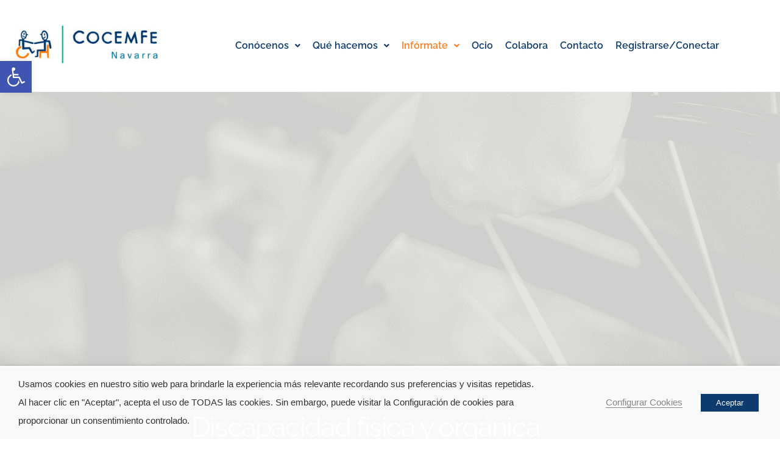

--- FILE ---
content_type: text/css
request_url: https://cocemfenavarra.es/wp-content/uploads/elementor/css/post-550.css?ver=1768980583
body_size: 1199
content:
.elementor-550 .elementor-element.elementor-element-9b25cb6:not(.elementor-motion-effects-element-type-background), .elementor-550 .elementor-element.elementor-element-9b25cb6 > .elementor-motion-effects-container > .elementor-motion-effects-layer{background-image:url("https://cocemfenavarra.es/wp-content/uploads/2021/11/close-up-lonely-elderly-woman-sitting-on-wheelchair-at-garden-in-hospital.png");background-position:center center;background-repeat:no-repeat;background-size:auto;}.elementor-550 .elementor-element.elementor-element-9b25cb6 > .elementor-container{min-height:450px;}.elementor-550 .elementor-element.elementor-element-9b25cb6{transition:background 0.3s, border 0.3s, border-radius 0.3s, box-shadow 0.3s;}.elementor-550 .elementor-element.elementor-element-9b25cb6 > .elementor-background-overlay{transition:background 0.3s, border-radius 0.3s, opacity 0.3s;}.elementor-550 .elementor-element.elementor-element-4c3a045:not(.elementor-motion-effects-element-type-background), .elementor-550 .elementor-element.elementor-element-4c3a045 > .elementor-motion-effects-container > .elementor-motion-effects-layer{background-color:var( --e-global-color-primary );}.elementor-550 .elementor-element.elementor-element-4c3a045 > .elementor-container{min-height:300px;}.elementor-550 .elementor-element.elementor-element-4c3a045{transition:background 0.3s, border 0.3s, border-radius 0.3s, box-shadow 0.3s;}.elementor-550 .elementor-element.elementor-element-4c3a045 > .elementor-background-overlay{transition:background 0.3s, border-radius 0.3s, opacity 0.3s;}.elementor-widget-heading .elementor-heading-title{font-family:var( --e-global-typography-primary-font-family ), Sans-serif;font-weight:var( --e-global-typography-primary-font-weight );color:var( --e-global-color-primary );}.elementor-550 .elementor-element.elementor-element-006a803{text-align:center;}.elementor-550 .elementor-element.elementor-element-006a803 .elementor-heading-title{font-family:"Raleway", Sans-serif;font-size:45px;font-weight:400;line-height:60px;color:var( --e-global-color-astglobalcolor5 );}.elementor-550 .elementor-element.elementor-element-a1c3b87 > .elementor-widget-container{margin:20px 0px 0px 0px;}.elementor-550 .elementor-element.elementor-element-a1c3b87{text-align:center;}.elementor-550 .elementor-element.elementor-element-a1c3b87 .elementor-heading-title{font-family:"Raleway", Sans-serif;font-size:25px;font-weight:400;line-height:60px;color:var( --e-global-color-astglobalcolor5 );}.elementor-550 .elementor-element.elementor-element-734ad40:not(.elementor-motion-effects-element-type-background) > .elementor-widget-wrap, .elementor-550 .elementor-element.elementor-element-734ad40 > .elementor-widget-wrap > .elementor-motion-effects-container > .elementor-motion-effects-layer{background-color:#0E3B6DD6;background-image:url("https://cocemfenavarra.es/wp-content/uploads/2021/11/Grupo-1662x.png");background-position:center center;background-repeat:no-repeat;background-size:cover;}.elementor-550 .elementor-element.elementor-element-734ad40 > .elementor-element-populated{transition:background 0.3s, border 0.3s, border-radius 0.3s, box-shadow 0.3s;}.elementor-550 .elementor-element.elementor-element-734ad40 > .elementor-element-populated > .elementor-background-overlay{transition:background 0.3s, border-radius 0.3s, opacity 0.3s;}.elementor-550 .elementor-element.elementor-element-91c0301{--spacer-size:50px;}.elementor-550 .elementor-element.elementor-element-12d6ade > .elementor-element-populated{padding:100px 0px 100px 50px;}.elementor-550 .elementor-element.elementor-element-0221150 .elementor-heading-title{font-family:"Raleway", Sans-serif;font-weight:400;}.elementor-widget-text-editor{font-family:var( --e-global-typography-text-font-family ), Sans-serif;font-weight:var( --e-global-typography-text-font-weight );color:var( --e-global-color-text );}.elementor-widget-text-editor.elementor-drop-cap-view-stacked .elementor-drop-cap{background-color:var( --e-global-color-primary );}.elementor-widget-text-editor.elementor-drop-cap-view-framed .elementor-drop-cap, .elementor-widget-text-editor.elementor-drop-cap-view-default .elementor-drop-cap{color:var( --e-global-color-primary );border-color:var( --e-global-color-primary );}.elementor-550 .elementor-element.elementor-element-cf0445b > .elementor-widget-container{margin:30px 0px 0px 0px;}.elementor-550 .elementor-element.elementor-element-cf0445b{font-family:"Raleway", Sans-serif;font-weight:500;color:var( --e-global-color-primary );}.elementor-widget-image .widget-image-caption{color:var( --e-global-color-text );font-family:var( --e-global-typography-text-font-family ), Sans-serif;font-weight:var( --e-global-typography-text-font-weight );}.elementor-550 .elementor-element.elementor-element-548ce6e{text-align:start;}.elementor-550 .elementor-element.elementor-element-548ce6e img{max-width:90px;}.elementor-550 .elementor-element.elementor-element-0d36018 > .elementor-element-populated{padding:100px 30px 100px 50px;}.elementor-550 .elementor-element.elementor-element-6b30eb0 .elementor-heading-title{font-family:"Raleway", Sans-serif;font-weight:400;}.elementor-550 .elementor-element.elementor-element-d3125f6 > .elementor-widget-container{margin:30px 0px 0px 0px;}.elementor-550 .elementor-element.elementor-element-d3125f6{font-family:"Raleway", Sans-serif;font-weight:500;color:var( --e-global-color-primary );}.elementor-550 .elementor-element.elementor-element-ef00579{text-align:start;}.elementor-550 .elementor-element.elementor-element-ef00579 img{max-width:90px;}.elementor-550 .elementor-element.elementor-element-69a403a:not(.elementor-motion-effects-element-type-background) > .elementor-widget-wrap, .elementor-550 .elementor-element.elementor-element-69a403a > .elementor-widget-wrap > .elementor-motion-effects-container > .elementor-motion-effects-layer{background-color:var( --e-global-color-secondary );background-image:url("https://cocemfenavarra.es/wp-content/uploads/2021/11/Grupo-1672x.png");background-position:center center;background-repeat:no-repeat;background-size:cover;}.elementor-550 .elementor-element.elementor-element-69a403a > .elementor-element-populated{transition:background 0.3s, border 0.3s, border-radius 0.3s, box-shadow 0.3s;}.elementor-550 .elementor-element.elementor-element-69a403a > .elementor-element-populated > .elementor-background-overlay{transition:background 0.3s, border-radius 0.3s, opacity 0.3s;}.elementor-550 .elementor-element.elementor-element-c02bcef{--spacer-size:50px;}.elementor-550 .elementor-element.elementor-element-b0e9f43:not(.elementor-motion-effects-element-type-background), .elementor-550 .elementor-element.elementor-element-b0e9f43 > .elementor-motion-effects-container > .elementor-motion-effects-layer{background-color:#F6F6F6;}.elementor-550 .elementor-element.elementor-element-b0e9f43{transition:background 0.3s, border 0.3s, border-radius 0.3s, box-shadow 0.3s;margin-top:1px;margin-bottom:0px;padding:50px 0px 50px 0px;}.elementor-550 .elementor-element.elementor-element-b0e9f43 > .elementor-background-overlay{transition:background 0.3s, border-radius 0.3s, opacity 0.3s;}.elementor-550 .elementor-element.elementor-element-32450a0{text-align:center;}.elementor-550 .elementor-element.elementor-element-68a6e4a > .elementor-widget-container{margin:0px 0px 0px 0px;padding:20px 20px 20px 20px;}.elementor-550 .elementor-element.elementor-element-68a6e4a{color:#413F3F;}.elementor-550 .elementor-element.elementor-element-ad6db3f .elementor-wrapper{--video-aspect-ratio:1.77777;}.elementor-widget-button .elementor-button{background-color:var( --e-global-color-accent );font-family:var( --e-global-typography-accent-font-family ), Sans-serif;font-weight:var( --e-global-typography-accent-font-weight );}.elementor-550 .elementor-element.elementor-element-b22cb49 .elementor-button{background-color:#61CE7000;fill:var( --e-global-color-primary );color:var( --e-global-color-primary );border-style:solid;border-width:1px 1px 1px 1px;border-color:var( --e-global-color-primary );}.elementor-550 .elementor-element.elementor-element-b22cb49 > .elementor-widget-container{margin:30px 0px 0px 0px;}@media(min-width:768px){.elementor-550 .elementor-element.elementor-element-ce5b85c{width:15%;}.elementor-550 .elementor-element.elementor-element-7c4176b{width:69.333%;}.elementor-550 .elementor-element.elementor-element-a5cc8e6{width:15%;}}@media(max-width:1024px){.elementor-550 .elementor-element.elementor-element-6b30eb0 .elementor-heading-title{line-height:1em;}}@media(max-width:767px){.elementor-550 .elementor-element.elementor-element-006a803 .elementor-heading-title{font-size:34px;line-height:36px;}.elementor-550 .elementor-element.elementor-element-a1c3b87 .elementor-heading-title{font-size:24px;line-height:24px;}.elementor-550 .elementor-element.elementor-element-91c0301{--spacer-size:322px;}.elementor-550 .elementor-element.elementor-element-12d6ade > .elementor-element-populated{padding:30px 30px 30px 30px;}.elementor-550 .elementor-element.elementor-element-0221150{text-align:center;}.elementor-550 .elementor-element.elementor-element-0221150 .elementor-heading-title{line-height:1em;}.elementor-550 .elementor-element.elementor-element-cf0445b{text-align:center;}.elementor-550 .elementor-element.elementor-element-0d36018 > .elementor-element-populated{padding:30px 30px 30px 30px;}.elementor-550 .elementor-element.elementor-element-6b30eb0{text-align:center;}.elementor-550 .elementor-element.elementor-element-6b30eb0 .elementor-heading-title{line-height:1em;}.elementor-550 .elementor-element.elementor-element-d3125f6{text-align:center;}.elementor-550 .elementor-element.elementor-element-c02bcef{--spacer-size:278px;}}

--- FILE ---
content_type: text/css
request_url: https://cocemfenavarra.es/wp-content/uploads/elementor/css/post-10.css?ver=1768958774
body_size: 1092
content:
.elementor-10 .elementor-element.elementor-element-0321a7c > .elementor-container > .elementor-column > .elementor-widget-wrap{align-content:center;align-items:center;}.elementor-10 .elementor-element.elementor-element-0321a7c > .elementor-container{min-height:150px;}.elementor-widget-site-logo .hfe-site-logo-container .hfe-site-logo-img{border-color:var( --e-global-color-primary );}.elementor-widget-site-logo .widget-image-caption{color:var( --e-global-color-text );font-family:var( --e-global-typography-text-font-family ), Sans-serif;font-weight:var( --e-global-typography-text-font-weight );}.elementor-10 .elementor-element.elementor-element-cea8e27 .hfe-site-logo-container, .elementor-10 .elementor-element.elementor-element-cea8e27 .hfe-caption-width figcaption{text-align:center;}.elementor-10 .elementor-element.elementor-element-cea8e27 .widget-image-caption{margin-top:0px;margin-bottom:0px;}.elementor-10 .elementor-element.elementor-element-cea8e27 .hfe-site-logo-container .hfe-site-logo-img{border-style:none;}.elementor-10 .elementor-element.elementor-element-b0b8eda > .elementor-element-populated{transition:background 0.3s, border 0.3s, border-radius 0.3s, box-shadow 0.3s;}.elementor-10 .elementor-element.elementor-element-b0b8eda > .elementor-element-populated > .elementor-background-overlay{transition:background 0.3s, border-radius 0.3s, opacity 0.3s;}.elementor-widget-navigation-menu .menu-item a.hfe-menu-item.elementor-button{background-color:var( --e-global-color-accent );font-family:var( --e-global-typography-accent-font-family ), Sans-serif;font-weight:var( --e-global-typography-accent-font-weight );}.elementor-widget-navigation-menu .menu-item a.hfe-menu-item.elementor-button:hover{background-color:var( --e-global-color-accent );}.elementor-widget-navigation-menu a.hfe-menu-item, .elementor-widget-navigation-menu a.hfe-sub-menu-item{font-family:var( --e-global-typography-primary-font-family ), Sans-serif;font-weight:var( --e-global-typography-primary-font-weight );}.elementor-widget-navigation-menu .menu-item a.hfe-menu-item, .elementor-widget-navigation-menu .sub-menu a.hfe-sub-menu-item{color:var( --e-global-color-text );}.elementor-widget-navigation-menu .menu-item a.hfe-menu-item:hover,
								.elementor-widget-navigation-menu .sub-menu a.hfe-sub-menu-item:hover,
								.elementor-widget-navigation-menu .menu-item.current-menu-item a.hfe-menu-item,
								.elementor-widget-navigation-menu .menu-item a.hfe-menu-item.highlighted,
								.elementor-widget-navigation-menu .menu-item a.hfe-menu-item:focus{color:var( --e-global-color-accent );}.elementor-widget-navigation-menu .hfe-nav-menu-layout:not(.hfe-pointer__framed) .menu-item.parent a.hfe-menu-item:before,
								.elementor-widget-navigation-menu .hfe-nav-menu-layout:not(.hfe-pointer__framed) .menu-item.parent a.hfe-menu-item:after{background-color:var( --e-global-color-accent );}.elementor-widget-navigation-menu .hfe-nav-menu-layout:not(.hfe-pointer__framed) .menu-item.parent .sub-menu .hfe-has-submenu-container a:after{background-color:var( --e-global-color-accent );}.elementor-widget-navigation-menu .hfe-pointer__framed .menu-item.parent a.hfe-menu-item:before,
								.elementor-widget-navigation-menu .hfe-pointer__framed .menu-item.parent a.hfe-menu-item:after{border-color:var( --e-global-color-accent );}
							.elementor-widget-navigation-menu .sub-menu li a.hfe-sub-menu-item,
							.elementor-widget-navigation-menu nav.hfe-dropdown li a.hfe-sub-menu-item,
							.elementor-widget-navigation-menu nav.hfe-dropdown li a.hfe-menu-item,
							.elementor-widget-navigation-menu nav.hfe-dropdown-expandible li a.hfe-menu-item,
							.elementor-widget-navigation-menu nav.hfe-dropdown-expandible li a.hfe-sub-menu-item{font-family:var( --e-global-typography-accent-font-family ), Sans-serif;font-weight:var( --e-global-typography-accent-font-weight );}.elementor-10 .elementor-element.elementor-element-1b4dd73 .menu-item a.hfe-menu-item{padding-left:21px;padding-right:21px;}.elementor-10 .elementor-element.elementor-element-1b4dd73 .menu-item a.hfe-sub-menu-item{padding-left:calc( 21px + 20px );padding-right:21px;}.elementor-10 .elementor-element.elementor-element-1b4dd73 .hfe-nav-menu__layout-vertical .menu-item ul ul a.hfe-sub-menu-item{padding-left:calc( 21px + 40px );padding-right:21px;}.elementor-10 .elementor-element.elementor-element-1b4dd73 .hfe-nav-menu__layout-vertical .menu-item ul ul ul a.hfe-sub-menu-item{padding-left:calc( 21px + 60px );padding-right:21px;}.elementor-10 .elementor-element.elementor-element-1b4dd73 .hfe-nav-menu__layout-vertical .menu-item ul ul ul ul a.hfe-sub-menu-item{padding-left:calc( 21px + 80px );padding-right:21px;}.elementor-10 .elementor-element.elementor-element-1b4dd73 .menu-item a.hfe-menu-item, .elementor-10 .elementor-element.elementor-element-1b4dd73 .menu-item a.hfe-sub-menu-item{padding-top:15px;padding-bottom:15px;}.elementor-10 .elementor-element.elementor-element-1b4dd73 ul.sub-menu{width:220px;}.elementor-10 .elementor-element.elementor-element-1b4dd73 .sub-menu a.hfe-sub-menu-item,
						 .elementor-10 .elementor-element.elementor-element-1b4dd73 nav.hfe-dropdown li a.hfe-menu-item,
						 .elementor-10 .elementor-element.elementor-element-1b4dd73 nav.hfe-dropdown li a.hfe-sub-menu-item,
						 .elementor-10 .elementor-element.elementor-element-1b4dd73 nav.hfe-dropdown-expandible li a.hfe-menu-item,
						 .elementor-10 .elementor-element.elementor-element-1b4dd73 nav.hfe-dropdown-expandible li a.hfe-sub-menu-item{padding-top:15px;padding-bottom:15px;}.elementor-10 .elementor-element.elementor-element-1b4dd73 .hfe-nav-menu__toggle{margin-left:auto;}.elementor-10 .elementor-element.elementor-element-1b4dd73 a.hfe-menu-item, .elementor-10 .elementor-element.elementor-element-1b4dd73 a.hfe-sub-menu-item{font-family:"Raleway", Sans-serif;font-weight:600;}.elementor-10 .elementor-element.elementor-element-1b4dd73 .menu-item a.hfe-menu-item, .elementor-10 .elementor-element.elementor-element-1b4dd73 .sub-menu a.hfe-sub-menu-item{color:var( --e-global-color-primary );}.elementor-10 .elementor-element.elementor-element-1b4dd73 .menu-item a.hfe-menu-item:hover,
								.elementor-10 .elementor-element.elementor-element-1b4dd73 .sub-menu a.hfe-sub-menu-item:hover,
								.elementor-10 .elementor-element.elementor-element-1b4dd73 .menu-item.current-menu-item a.hfe-menu-item,
								.elementor-10 .elementor-element.elementor-element-1b4dd73 .menu-item a.hfe-menu-item.highlighted,
								.elementor-10 .elementor-element.elementor-element-1b4dd73 .menu-item a.hfe-menu-item:focus{color:var( --e-global-color-secondary );}.elementor-10 .elementor-element.elementor-element-1b4dd73 .menu-item.current-menu-item a.hfe-menu-item,
								.elementor-10 .elementor-element.elementor-element-1b4dd73 .menu-item.current-menu-ancestor a.hfe-menu-item{color:var( --e-global-color-secondary );}.elementor-10 .elementor-element.elementor-element-1b4dd73 .sub-menu,
								.elementor-10 .elementor-element.elementor-element-1b4dd73 nav.hfe-dropdown,
								.elementor-10 .elementor-element.elementor-element-1b4dd73 nav.hfe-dropdown-expandible,
								.elementor-10 .elementor-element.elementor-element-1b4dd73 nav.hfe-dropdown .menu-item a.hfe-menu-item,
								.elementor-10 .elementor-element.elementor-element-1b4dd73 nav.hfe-dropdown .menu-item a.hfe-sub-menu-item{background-color:#fff;}.elementor-10 .elementor-element.elementor-element-1b4dd73 .sub-menu li.menu-item:not(:last-child),
						.elementor-10 .elementor-element.elementor-element-1b4dd73 nav.hfe-dropdown li.menu-item:not(:last-child),
						.elementor-10 .elementor-element.elementor-element-1b4dd73 nav.hfe-dropdown-expandible li.menu-item:not(:last-child){border-bottom-style:solid;border-bottom-color:#c4c4c4;border-bottom-width:1px;}.elementor-10 .elementor-element.elementor-element-1b4dd73 div.hfe-nav-menu-icon{color:var( --e-global-color-primary );}.elementor-10 .elementor-element.elementor-element-1b4dd73 div.hfe-nav-menu-icon svg{fill:var( --e-global-color-primary );}@media(max-width:1024px){.elementor-10 .elementor-element.elementor-element-0321a7c > .elementor-container{min-height:75px;}}@media(max-width:767px){.elementor-10 .elementor-element.elementor-element-604ee4b{width:50%;}.elementor-10 .elementor-element.elementor-element-b0b8eda{width:50%;}.elementor-10 .elementor-element.elementor-element-1b4dd73 > .elementor-widget-container{padding:7px 0px 7px 0px;border-radius:5px 5px 5px 5px;}}@media(min-width:768px){.elementor-10 .elementor-element.elementor-element-604ee4b{width:23.433%;}.elementor-10 .elementor-element.elementor-element-b0b8eda{width:76.567%;}}/* Start custom CSS for section, class: .elementor-element-0321a7c */#navigator{
    border-bottom: 1px solid #eee;
}/* End custom CSS */

--- FILE ---
content_type: text/css
request_url: https://cocemfenavarra.es/wp-content/uploads/elementor/css/post-161.css?ver=1768958774
body_size: 1826
content:
.elementor-161 .elementor-element.elementor-element-fdafc8d:not(.elementor-motion-effects-element-type-background), .elementor-161 .elementor-element.elementor-element-fdafc8d > .elementor-motion-effects-container > .elementor-motion-effects-layer{background-color:var( --e-global-color-primary );}.elementor-161 .elementor-element.elementor-element-fdafc8d{transition:background 0.3s, border 0.3s, border-radius 0.3s, box-shadow 0.3s;padding:50px 20px 50px 20px;}.elementor-161 .elementor-element.elementor-element-fdafc8d > .elementor-background-overlay{transition:background 0.3s, border-radius 0.3s, opacity 0.3s;}.elementor-widget-heading .elementor-heading-title{font-family:var( --e-global-typography-primary-font-family ), Sans-serif;font-weight:var( --e-global-typography-primary-font-weight );color:var( --e-global-color-primary );}.elementor-161 .elementor-element.elementor-element-44247cf .elementor-heading-title{font-family:"Raleway", Sans-serif;font-size:20px;font-weight:600;color:var( --e-global-color-astglobalcolor5 );}.elementor-widget-navigation-menu .menu-item a.hfe-menu-item.elementor-button{background-color:var( --e-global-color-accent );font-family:var( --e-global-typography-accent-font-family ), Sans-serif;font-weight:var( --e-global-typography-accent-font-weight );}.elementor-widget-navigation-menu .menu-item a.hfe-menu-item.elementor-button:hover{background-color:var( --e-global-color-accent );}.elementor-widget-navigation-menu a.hfe-menu-item, .elementor-widget-navigation-menu a.hfe-sub-menu-item{font-family:var( --e-global-typography-primary-font-family ), Sans-serif;font-weight:var( --e-global-typography-primary-font-weight );}.elementor-widget-navigation-menu .menu-item a.hfe-menu-item, .elementor-widget-navigation-menu .sub-menu a.hfe-sub-menu-item{color:var( --e-global-color-text );}.elementor-widget-navigation-menu .menu-item a.hfe-menu-item:hover,
								.elementor-widget-navigation-menu .sub-menu a.hfe-sub-menu-item:hover,
								.elementor-widget-navigation-menu .menu-item.current-menu-item a.hfe-menu-item,
								.elementor-widget-navigation-menu .menu-item a.hfe-menu-item.highlighted,
								.elementor-widget-navigation-menu .menu-item a.hfe-menu-item:focus{color:var( --e-global-color-accent );}.elementor-widget-navigation-menu .hfe-nav-menu-layout:not(.hfe-pointer__framed) .menu-item.parent a.hfe-menu-item:before,
								.elementor-widget-navigation-menu .hfe-nav-menu-layout:not(.hfe-pointer__framed) .menu-item.parent a.hfe-menu-item:after{background-color:var( --e-global-color-accent );}.elementor-widget-navigation-menu .hfe-nav-menu-layout:not(.hfe-pointer__framed) .menu-item.parent .sub-menu .hfe-has-submenu-container a:after{background-color:var( --e-global-color-accent );}.elementor-widget-navigation-menu .hfe-pointer__framed .menu-item.parent a.hfe-menu-item:before,
								.elementor-widget-navigation-menu .hfe-pointer__framed .menu-item.parent a.hfe-menu-item:after{border-color:var( --e-global-color-accent );}
							.elementor-widget-navigation-menu .sub-menu li a.hfe-sub-menu-item,
							.elementor-widget-navigation-menu nav.hfe-dropdown li a.hfe-sub-menu-item,
							.elementor-widget-navigation-menu nav.hfe-dropdown li a.hfe-menu-item,
							.elementor-widget-navigation-menu nav.hfe-dropdown-expandible li a.hfe-menu-item,
							.elementor-widget-navigation-menu nav.hfe-dropdown-expandible li a.hfe-sub-menu-item{font-family:var( --e-global-typography-accent-font-family ), Sans-serif;font-weight:var( --e-global-typography-accent-font-weight );}.elementor-161 .elementor-element.elementor-element-ba0f8c7 .menu-item a.hfe-menu-item{padding-left:0px;padding-right:0px;}.elementor-161 .elementor-element.elementor-element-ba0f8c7 .menu-item a.hfe-sub-menu-item{padding-left:calc( 0px + 20px );padding-right:0px;}.elementor-161 .elementor-element.elementor-element-ba0f8c7 .hfe-nav-menu__layout-vertical .menu-item ul ul a.hfe-sub-menu-item{padding-left:calc( 0px + 40px );padding-right:0px;}.elementor-161 .elementor-element.elementor-element-ba0f8c7 .hfe-nav-menu__layout-vertical .menu-item ul ul ul a.hfe-sub-menu-item{padding-left:calc( 0px + 60px );padding-right:0px;}.elementor-161 .elementor-element.elementor-element-ba0f8c7 .hfe-nav-menu__layout-vertical .menu-item ul ul ul ul a.hfe-sub-menu-item{padding-left:calc( 0px + 80px );padding-right:0px;}.elementor-161 .elementor-element.elementor-element-ba0f8c7 .menu-item a.hfe-menu-item, .elementor-161 .elementor-element.elementor-element-ba0f8c7 .menu-item a.hfe-sub-menu-item{padding-top:9px;padding-bottom:9px;}.elementor-161 .elementor-element.elementor-element-ba0f8c7 .sub-menu a.hfe-sub-menu-item,
						 .elementor-161 .elementor-element.elementor-element-ba0f8c7 nav.hfe-dropdown li a.hfe-menu-item,
						 .elementor-161 .elementor-element.elementor-element-ba0f8c7 nav.hfe-dropdown li a.hfe-sub-menu-item,
						 .elementor-161 .elementor-element.elementor-element-ba0f8c7 nav.hfe-dropdown-expandible li a.hfe-menu-item,
						 .elementor-161 .elementor-element.elementor-element-ba0f8c7 nav.hfe-dropdown-expandible li a.hfe-sub-menu-item{padding-top:15px;padding-bottom:15px;}.elementor-161 .elementor-element.elementor-element-ba0f8c7 > .elementor-widget-container{margin:13px 0px 0px 0px;}.elementor-161 .elementor-element.elementor-element-ba0f8c7 a.hfe-menu-item, .elementor-161 .elementor-element.elementor-element-ba0f8c7 a.hfe-sub-menu-item{font-family:"Raleway", Sans-serif;font-size:14px;font-weight:500;}.elementor-161 .elementor-element.elementor-element-ba0f8c7 .menu-item a.hfe-menu-item, .elementor-161 .elementor-element.elementor-element-ba0f8c7 .sub-menu a.hfe-sub-menu-item{color:var( --e-global-color-astglobalcolor5 );}.elementor-161 .elementor-element.elementor-element-ba0f8c7 .menu-item a.hfe-menu-item:hover,
								.elementor-161 .elementor-element.elementor-element-ba0f8c7 .sub-menu a.hfe-sub-menu-item:hover,
								.elementor-161 .elementor-element.elementor-element-ba0f8c7 .menu-item.current-menu-item a.hfe-menu-item,
								.elementor-161 .elementor-element.elementor-element-ba0f8c7 .menu-item a.hfe-menu-item.highlighted,
								.elementor-161 .elementor-element.elementor-element-ba0f8c7 .menu-item a.hfe-menu-item:focus{color:var( --e-global-color-astglobalcolor5 );}.elementor-161 .elementor-element.elementor-element-ba0f8c7 .sub-menu,
								.elementor-161 .elementor-element.elementor-element-ba0f8c7 nav.hfe-dropdown,
								.elementor-161 .elementor-element.elementor-element-ba0f8c7 nav.hfe-dropdown-expandible,
								.elementor-161 .elementor-element.elementor-element-ba0f8c7 nav.hfe-dropdown .menu-item a.hfe-menu-item,
								.elementor-161 .elementor-element.elementor-element-ba0f8c7 nav.hfe-dropdown .menu-item a.hfe-sub-menu-item{background-color:#fff;}.elementor-161 .elementor-element.elementor-element-ba0f8c7 .sub-menu li.menu-item:not(:last-child),
						.elementor-161 .elementor-element.elementor-element-ba0f8c7 nav.hfe-dropdown li.menu-item:not(:last-child),
						.elementor-161 .elementor-element.elementor-element-ba0f8c7 nav.hfe-dropdown-expandible li.menu-item:not(:last-child){border-bottom-style:solid;border-bottom-color:#c4c4c4;border-bottom-width:1px;}.elementor-161 .elementor-element.elementor-element-56c85be .elementor-heading-title{font-family:"Raleway", Sans-serif;font-size:20px;font-weight:600;color:var( --e-global-color-astglobalcolor5 );}.elementor-161 .elementor-element.elementor-element-103f005 .menu-item a.hfe-menu-item{padding-left:0px;padding-right:0px;}.elementor-161 .elementor-element.elementor-element-103f005 .menu-item a.hfe-sub-menu-item{padding-left:calc( 0px + 20px );padding-right:0px;}.elementor-161 .elementor-element.elementor-element-103f005 .hfe-nav-menu__layout-vertical .menu-item ul ul a.hfe-sub-menu-item{padding-left:calc( 0px + 40px );padding-right:0px;}.elementor-161 .elementor-element.elementor-element-103f005 .hfe-nav-menu__layout-vertical .menu-item ul ul ul a.hfe-sub-menu-item{padding-left:calc( 0px + 60px );padding-right:0px;}.elementor-161 .elementor-element.elementor-element-103f005 .hfe-nav-menu__layout-vertical .menu-item ul ul ul ul a.hfe-sub-menu-item{padding-left:calc( 0px + 80px );padding-right:0px;}.elementor-161 .elementor-element.elementor-element-103f005 .menu-item a.hfe-menu-item, .elementor-161 .elementor-element.elementor-element-103f005 .menu-item a.hfe-sub-menu-item{padding-top:9px;padding-bottom:9px;}.elementor-161 .elementor-element.elementor-element-103f005 .sub-menu a.hfe-sub-menu-item,
						 .elementor-161 .elementor-element.elementor-element-103f005 nav.hfe-dropdown li a.hfe-menu-item,
						 .elementor-161 .elementor-element.elementor-element-103f005 nav.hfe-dropdown li a.hfe-sub-menu-item,
						 .elementor-161 .elementor-element.elementor-element-103f005 nav.hfe-dropdown-expandible li a.hfe-menu-item,
						 .elementor-161 .elementor-element.elementor-element-103f005 nav.hfe-dropdown-expandible li a.hfe-sub-menu-item{padding-top:15px;padding-bottom:15px;}.elementor-161 .elementor-element.elementor-element-103f005 > .elementor-widget-container{margin:13px 0px 0px 0px;}.elementor-161 .elementor-element.elementor-element-103f005 a.hfe-menu-item, .elementor-161 .elementor-element.elementor-element-103f005 a.hfe-sub-menu-item{font-family:"Raleway", Sans-serif;font-size:14px;font-weight:500;}.elementor-161 .elementor-element.elementor-element-103f005 .menu-item a.hfe-menu-item, .elementor-161 .elementor-element.elementor-element-103f005 .sub-menu a.hfe-sub-menu-item{color:var( --e-global-color-astglobalcolor5 );}.elementor-161 .elementor-element.elementor-element-103f005 .menu-item a.hfe-menu-item:hover,
								.elementor-161 .elementor-element.elementor-element-103f005 .sub-menu a.hfe-sub-menu-item:hover,
								.elementor-161 .elementor-element.elementor-element-103f005 .menu-item.current-menu-item a.hfe-menu-item,
								.elementor-161 .elementor-element.elementor-element-103f005 .menu-item a.hfe-menu-item.highlighted,
								.elementor-161 .elementor-element.elementor-element-103f005 .menu-item a.hfe-menu-item:focus{color:var( --e-global-color-astglobalcolor5 );}.elementor-161 .elementor-element.elementor-element-103f005 .sub-menu,
								.elementor-161 .elementor-element.elementor-element-103f005 nav.hfe-dropdown,
								.elementor-161 .elementor-element.elementor-element-103f005 nav.hfe-dropdown-expandible,
								.elementor-161 .elementor-element.elementor-element-103f005 nav.hfe-dropdown .menu-item a.hfe-menu-item,
								.elementor-161 .elementor-element.elementor-element-103f005 nav.hfe-dropdown .menu-item a.hfe-sub-menu-item{background-color:#fff;}.elementor-161 .elementor-element.elementor-element-103f005 .sub-menu li.menu-item:not(:last-child),
						.elementor-161 .elementor-element.elementor-element-103f005 nav.hfe-dropdown li.menu-item:not(:last-child),
						.elementor-161 .elementor-element.elementor-element-103f005 nav.hfe-dropdown-expandible li.menu-item:not(:last-child){border-bottom-style:solid;border-bottom-color:#c4c4c4;border-bottom-width:1px;}.elementor-161 .elementor-element.elementor-element-b67bd40 .elementor-heading-title{font-family:"Raleway", Sans-serif;font-size:20px;font-weight:600;color:var( --e-global-color-astglobalcolor5 );}.elementor-161 .elementor-element.elementor-element-05c3cc9 .menu-item a.hfe-menu-item{padding-left:0px;padding-right:0px;}.elementor-161 .elementor-element.elementor-element-05c3cc9 .menu-item a.hfe-sub-menu-item{padding-left:calc( 0px + 20px );padding-right:0px;}.elementor-161 .elementor-element.elementor-element-05c3cc9 .hfe-nav-menu__layout-vertical .menu-item ul ul a.hfe-sub-menu-item{padding-left:calc( 0px + 40px );padding-right:0px;}.elementor-161 .elementor-element.elementor-element-05c3cc9 .hfe-nav-menu__layout-vertical .menu-item ul ul ul a.hfe-sub-menu-item{padding-left:calc( 0px + 60px );padding-right:0px;}.elementor-161 .elementor-element.elementor-element-05c3cc9 .hfe-nav-menu__layout-vertical .menu-item ul ul ul ul a.hfe-sub-menu-item{padding-left:calc( 0px + 80px );padding-right:0px;}.elementor-161 .elementor-element.elementor-element-05c3cc9 .menu-item a.hfe-menu-item, .elementor-161 .elementor-element.elementor-element-05c3cc9 .menu-item a.hfe-sub-menu-item{padding-top:9px;padding-bottom:9px;}.elementor-161 .elementor-element.elementor-element-05c3cc9 .sub-menu a.hfe-sub-menu-item,
						 .elementor-161 .elementor-element.elementor-element-05c3cc9 nav.hfe-dropdown li a.hfe-menu-item,
						 .elementor-161 .elementor-element.elementor-element-05c3cc9 nav.hfe-dropdown li a.hfe-sub-menu-item,
						 .elementor-161 .elementor-element.elementor-element-05c3cc9 nav.hfe-dropdown-expandible li a.hfe-menu-item,
						 .elementor-161 .elementor-element.elementor-element-05c3cc9 nav.hfe-dropdown-expandible li a.hfe-sub-menu-item{padding-top:15px;padding-bottom:15px;}.elementor-161 .elementor-element.elementor-element-05c3cc9 > .elementor-widget-container{margin:13px 0px 0px 0px;}.elementor-161 .elementor-element.elementor-element-05c3cc9 a.hfe-menu-item, .elementor-161 .elementor-element.elementor-element-05c3cc9 a.hfe-sub-menu-item{font-family:"Raleway", Sans-serif;font-size:14px;font-weight:500;}.elementor-161 .elementor-element.elementor-element-05c3cc9 .menu-item a.hfe-menu-item, .elementor-161 .elementor-element.elementor-element-05c3cc9 .sub-menu a.hfe-sub-menu-item{color:var( --e-global-color-astglobalcolor5 );}.elementor-161 .elementor-element.elementor-element-05c3cc9 .menu-item a.hfe-menu-item:hover,
								.elementor-161 .elementor-element.elementor-element-05c3cc9 .sub-menu a.hfe-sub-menu-item:hover,
								.elementor-161 .elementor-element.elementor-element-05c3cc9 .menu-item.current-menu-item a.hfe-menu-item,
								.elementor-161 .elementor-element.elementor-element-05c3cc9 .menu-item a.hfe-menu-item.highlighted,
								.elementor-161 .elementor-element.elementor-element-05c3cc9 .menu-item a.hfe-menu-item:focus{color:var( --e-global-color-astglobalcolor5 );}.elementor-161 .elementor-element.elementor-element-05c3cc9 .sub-menu,
								.elementor-161 .elementor-element.elementor-element-05c3cc9 nav.hfe-dropdown,
								.elementor-161 .elementor-element.elementor-element-05c3cc9 nav.hfe-dropdown-expandible,
								.elementor-161 .elementor-element.elementor-element-05c3cc9 nav.hfe-dropdown .menu-item a.hfe-menu-item,
								.elementor-161 .elementor-element.elementor-element-05c3cc9 nav.hfe-dropdown .menu-item a.hfe-sub-menu-item{background-color:#fff;}.elementor-161 .elementor-element.elementor-element-05c3cc9 .sub-menu li.menu-item:not(:last-child),
						.elementor-161 .elementor-element.elementor-element-05c3cc9 nav.hfe-dropdown li.menu-item:not(:last-child),
						.elementor-161 .elementor-element.elementor-element-05c3cc9 nav.hfe-dropdown-expandible li.menu-item:not(:last-child){border-bottom-style:solid;border-bottom-color:#c4c4c4;border-bottom-width:1px;}.elementor-161 .elementor-element.elementor-element-a330fa9 .elementor-heading-title{font-family:"Raleway", Sans-serif;font-size:20px;font-weight:600;color:var( --e-global-color-astglobalcolor5 );}.elementor-161 .elementor-element.elementor-element-3d0f24b .menu-item a.hfe-menu-item{padding-left:0px;padding-right:0px;}.elementor-161 .elementor-element.elementor-element-3d0f24b .menu-item a.hfe-sub-menu-item{padding-left:calc( 0px + 20px );padding-right:0px;}.elementor-161 .elementor-element.elementor-element-3d0f24b .hfe-nav-menu__layout-vertical .menu-item ul ul a.hfe-sub-menu-item{padding-left:calc( 0px + 40px );padding-right:0px;}.elementor-161 .elementor-element.elementor-element-3d0f24b .hfe-nav-menu__layout-vertical .menu-item ul ul ul a.hfe-sub-menu-item{padding-left:calc( 0px + 60px );padding-right:0px;}.elementor-161 .elementor-element.elementor-element-3d0f24b .hfe-nav-menu__layout-vertical .menu-item ul ul ul ul a.hfe-sub-menu-item{padding-left:calc( 0px + 80px );padding-right:0px;}.elementor-161 .elementor-element.elementor-element-3d0f24b .menu-item a.hfe-menu-item, .elementor-161 .elementor-element.elementor-element-3d0f24b .menu-item a.hfe-sub-menu-item{padding-top:9px;padding-bottom:9px;}.elementor-161 .elementor-element.elementor-element-3d0f24b .sub-menu a.hfe-sub-menu-item,
						 .elementor-161 .elementor-element.elementor-element-3d0f24b nav.hfe-dropdown li a.hfe-menu-item,
						 .elementor-161 .elementor-element.elementor-element-3d0f24b nav.hfe-dropdown li a.hfe-sub-menu-item,
						 .elementor-161 .elementor-element.elementor-element-3d0f24b nav.hfe-dropdown-expandible li a.hfe-menu-item,
						 .elementor-161 .elementor-element.elementor-element-3d0f24b nav.hfe-dropdown-expandible li a.hfe-sub-menu-item{padding-top:15px;padding-bottom:15px;}.elementor-161 .elementor-element.elementor-element-3d0f24b > .elementor-widget-container{margin:13px 0px 0px 0px;}.elementor-161 .elementor-element.elementor-element-3d0f24b a.hfe-menu-item, .elementor-161 .elementor-element.elementor-element-3d0f24b a.hfe-sub-menu-item{font-family:"Raleway", Sans-serif;font-size:14px;font-weight:500;}.elementor-161 .elementor-element.elementor-element-3d0f24b .menu-item a.hfe-menu-item, .elementor-161 .elementor-element.elementor-element-3d0f24b .sub-menu a.hfe-sub-menu-item{color:var( --e-global-color-astglobalcolor5 );}.elementor-161 .elementor-element.elementor-element-3d0f24b .menu-item a.hfe-menu-item:hover,
								.elementor-161 .elementor-element.elementor-element-3d0f24b .sub-menu a.hfe-sub-menu-item:hover,
								.elementor-161 .elementor-element.elementor-element-3d0f24b .menu-item.current-menu-item a.hfe-menu-item,
								.elementor-161 .elementor-element.elementor-element-3d0f24b .menu-item a.hfe-menu-item.highlighted,
								.elementor-161 .elementor-element.elementor-element-3d0f24b .menu-item a.hfe-menu-item:focus{color:var( --e-global-color-astglobalcolor5 );}.elementor-161 .elementor-element.elementor-element-3d0f24b .sub-menu,
								.elementor-161 .elementor-element.elementor-element-3d0f24b nav.hfe-dropdown,
								.elementor-161 .elementor-element.elementor-element-3d0f24b nav.hfe-dropdown-expandible,
								.elementor-161 .elementor-element.elementor-element-3d0f24b nav.hfe-dropdown .menu-item a.hfe-menu-item,
								.elementor-161 .elementor-element.elementor-element-3d0f24b nav.hfe-dropdown .menu-item a.hfe-sub-menu-item{background-color:#fff;}.elementor-161 .elementor-element.elementor-element-3d0f24b .sub-menu li.menu-item:not(:last-child),
						.elementor-161 .elementor-element.elementor-element-3d0f24b nav.hfe-dropdown li.menu-item:not(:last-child),
						.elementor-161 .elementor-element.elementor-element-3d0f24b nav.hfe-dropdown-expandible li.menu-item:not(:last-child){border-bottom-style:solid;border-bottom-color:#c4c4c4;border-bottom-width:1px;}.elementor-widget-image .widget-image-caption{color:var( --e-global-color-text );font-family:var( --e-global-typography-text-font-family ), Sans-serif;font-weight:var( --e-global-typography-text-font-weight );}.elementor-161 .elementor-element.elementor-element-5ad1ca3 img{width:100%;}.elementor-widget-icon-list .elementor-icon-list-item:not(:last-child):after{border-color:var( --e-global-color-text );}.elementor-widget-icon-list .elementor-icon-list-icon i{color:var( --e-global-color-primary );}.elementor-widget-icon-list .elementor-icon-list-icon svg{fill:var( --e-global-color-primary );}.elementor-widget-icon-list .elementor-icon-list-item > .elementor-icon-list-text, .elementor-widget-icon-list .elementor-icon-list-item > a{font-family:var( --e-global-typography-text-font-family ), Sans-serif;font-weight:var( --e-global-typography-text-font-weight );}.elementor-widget-icon-list .elementor-icon-list-text{color:var( --e-global-color-secondary );}.elementor-161 .elementor-element.elementor-element-8a10221 .elementor-icon-list-items:not(.elementor-inline-items) .elementor-icon-list-item:not(:last-child){padding-block-end:calc(13px/2);}.elementor-161 .elementor-element.elementor-element-8a10221 .elementor-icon-list-items:not(.elementor-inline-items) .elementor-icon-list-item:not(:first-child){margin-block-start:calc(13px/2);}.elementor-161 .elementor-element.elementor-element-8a10221 .elementor-icon-list-items.elementor-inline-items .elementor-icon-list-item{margin-inline:calc(13px/2);}.elementor-161 .elementor-element.elementor-element-8a10221 .elementor-icon-list-items.elementor-inline-items{margin-inline:calc(-13px/2);}.elementor-161 .elementor-element.elementor-element-8a10221 .elementor-icon-list-items.elementor-inline-items .elementor-icon-list-item:after{inset-inline-end:calc(-13px/2);}.elementor-161 .elementor-element.elementor-element-8a10221 .elementor-icon-list-icon i{color:var( --e-global-color-astglobalcolor5 );transition:color 0.3s;}.elementor-161 .elementor-element.elementor-element-8a10221 .elementor-icon-list-icon svg{fill:var( --e-global-color-astglobalcolor5 );transition:fill 0.3s;}.elementor-161 .elementor-element.elementor-element-8a10221{--e-icon-list-icon-size:20px;--icon-vertical-offset:0px;}.elementor-161 .elementor-element.elementor-element-8a10221 .elementor-icon-list-text{color:var( --e-global-color-astglobalcolor5 );transition:color 0.3s;}.elementor-161 .elementor-element.elementor-element-5e7c77d > .elementor-widget-container{margin:20px 0px 10px 0px;}.elementor-161 .elementor-element.elementor-element-5e7c77d .elementor-heading-title{font-family:"Raleway", Sans-serif;font-size:16px;font-weight:600;color:var( --e-global-color-astglobalcolor5 );}.elementor-161 .elementor-element.elementor-element-3331853 > .elementor-container > .elementor-column > .elementor-widget-wrap{align-content:center;align-items:center;}.elementor-161 .elementor-element.elementor-element-3331853:not(.elementor-motion-effects-element-type-background), .elementor-161 .elementor-element.elementor-element-3331853 > .elementor-motion-effects-container > .elementor-motion-effects-layer{background-color:#052B56;}.elementor-161 .elementor-element.elementor-element-3331853{transition:background 0.3s, border 0.3s, border-radius 0.3s, box-shadow 0.3s;}.elementor-161 .elementor-element.elementor-element-3331853 > .elementor-background-overlay{transition:background 0.3s, border-radius 0.3s, opacity 0.3s;}.elementor-161 .elementor-element.elementor-element-fbaf798 .elementor-icon-list-icon i{transition:color 0.3s;}.elementor-161 .elementor-element.elementor-element-fbaf798 .elementor-icon-list-icon svg{transition:fill 0.3s;}.elementor-161 .elementor-element.elementor-element-fbaf798{--e-icon-list-icon-size:14px;--icon-vertical-offset:0px;}.elementor-161 .elementor-element.elementor-element-fbaf798 .elementor-icon-list-item > .elementor-icon-list-text, .elementor-161 .elementor-element.elementor-element-fbaf798 .elementor-icon-list-item > a{font-family:"Raleway", Sans-serif;font-size:12px;font-weight:500;}.elementor-161 .elementor-element.elementor-element-fbaf798 .elementor-icon-list-text{color:var( --e-global-color-astglobalcolor5 );transition:color 0.3s;}.elementor-161 .elementor-element.elementor-element-0d47fa9{--grid-template-columns:repeat(0, auto);--icon-size:12px;--grid-column-gap:18px;--grid-row-gap:0px;}.elementor-161 .elementor-element.elementor-element-0d47fa9 .elementor-widget-container{text-align:right;}.elementor-161 .elementor-element.elementor-element-0d47fa9 .elementor-social-icon{background-color:var( --e-global-color-astglobalcolor5 );}.elementor-161 .elementor-element.elementor-element-0d47fa9 .elementor-social-icon i{color:var( --e-global-color-primary );}.elementor-161 .elementor-element.elementor-element-0d47fa9 .elementor-social-icon svg{fill:var( --e-global-color-primary );}@media(min-width:768px){.elementor-161 .elementor-element.elementor-element-06fd48a{width:14.225%;}.elementor-161 .elementor-element.elementor-element-c359db7{width:25.775%;}.elementor-161 .elementor-element.elementor-element-d415760{width:75.819%;}.elementor-161 .elementor-element.elementor-element-7c1254f{width:23.354%;}}@media(max-width:1024px) and (min-width:768px){.elementor-161 .elementor-element.elementor-element-e8b23c9{width:25%;}.elementor-161 .elementor-element.elementor-element-2d9baa7{width:25%;}.elementor-161 .elementor-element.elementor-element-7a22d57{width:25%;}.elementor-161 .elementor-element.elementor-element-06fd48a{width:25%;}}@media(max-width:767px){.elementor-161 .elementor-element.elementor-element-44247cf{text-align:start;}.elementor-161 .elementor-element.elementor-element-56c85be{text-align:start;}.elementor-161 .elementor-element.elementor-element-b67bd40{text-align:start;}.elementor-161 .elementor-element.elementor-element-a330fa9{text-align:start;}.elementor-161 .elementor-element.elementor-element-5e7c77d{text-align:center;}}